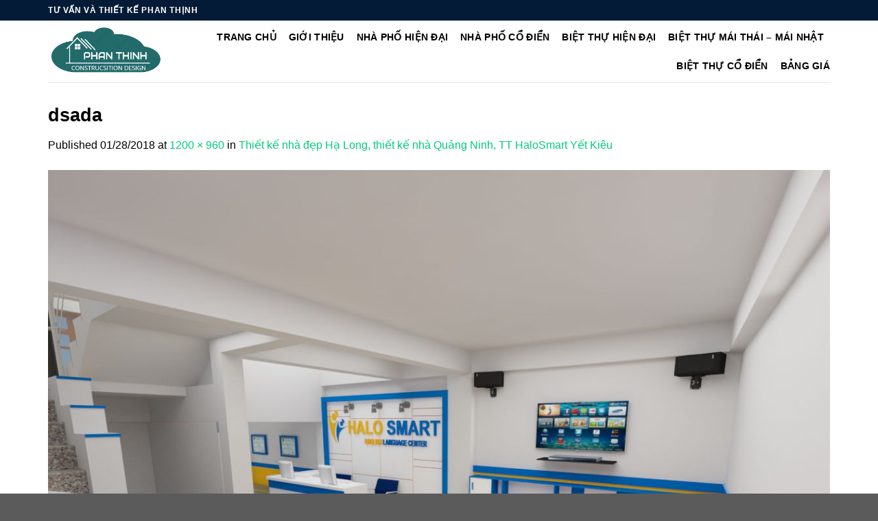

--- FILE ---
content_type: text/html; charset=UTF-8
request_url: https://phanthinh.vn/thiet-ke-nha-ha-long-47/dsada/
body_size: 10344
content:
<!DOCTYPE html>
<!--[if IE 9 ]><html lang="vi" class="ie9 loading-site no-js"> <![endif]-->
<!--[if IE 8 ]><html lang="vi" class="ie8 loading-site no-js"> <![endif]-->
<!--[if (gte IE 9)|!(IE)]><!--><html lang="vi" class="loading-site no-js"> <!--<![endif]--><head><meta charset="UTF-8" /><link data-optimized="2" rel="stylesheet" href="https://phanthinh.vn/wp-content/litespeed/css/028f07c16d3d8d8d327f30d3fa29a6fe.css?ver=59c66" /><meta name="viewport" content="width=device-width, initial-scale=1.0, maximum-scale=1.0, user-scalable=no" /><meta name="p:domain_verify" content="6b899a88a0de32276c61080443305281"/><meta name="p:domain_verify" content="beb2ca5469931590b2b2e899f50e1f1f"/><link rel="profile" href="https://gmpg.org/xfn/11" /><link rel="pingback" href="https://phanthinh.vn/xmlrpc.php" /><meta name='robots' content='index, follow, max-image-preview:large, max-snippet:-1, max-video-preview:-1' /><title>Bài viết này rất hay gửi đến các bạn tham khảo 63</title><meta name="description" content="Hình ảnh 63 thể hiện trong website mổ tả về biện pháp thi công hay mẫu thiết kế nhà đẹp để các bạn tham khảo." /><link rel="canonical" href="https://phanthinh.vn/thiet-ke-nha-ha-long-47/dsada/" /><meta property="og:locale" content="vi_VN" /><meta property="og:type" content="article" /><meta property="og:title" content="Bài viết này rất hay gửi đến các bạn tham khảo 63" /><meta property="og:description" content="Hình ảnh 63 thể hiện trong website mổ tả về biện pháp thi công hay mẫu thiết kế nhà đẹp để các bạn tham khảo." /><meta property="og:url" content="https://phanthinh.vn/thiet-ke-nha-ha-long-47/dsada/" /><meta property="og:site_name" content="Thiết kế nhà Hạ Long Quảng Ninh" /><meta property="article:publisher" content="https://www.facebook.com/tuvanthietkephanthinh" /><meta property="article:modified_time" content="2023-11-17T08:37:53+00:00" /><meta property="og:image" content="https://phanthinh.vn/thiet-ke-nha-ha-long-47/dsada" /><meta property="og:image:width" content="1200" /><meta property="og:image:height" content="960" /><meta property="og:image:type" content="image/jpeg" /><meta name="twitter:card" content="summary_large_image" /><meta name="twitter:site" content="@phanthinhhalong" /> <script type="application/ld+json" class="yoast-schema-graph">{"@context":"https://schema.org","@graph":[{"@type":"WebPage","@id":"https://phanthinh.vn/thiet-ke-nha-ha-long-47/dsada/","url":"https://phanthinh.vn/thiet-ke-nha-ha-long-47/dsada/","name":"Bài viết này rất hay gửi đến các bạn tham khảo 63","isPartOf":{"@id":"https://phanthinh.vn/#website"},"primaryImageOfPage":{"@id":"https://phanthinh.vn/thiet-ke-nha-ha-long-47/dsada/#primaryimage"},"image":{"@id":"https://phanthinh.vn/thiet-ke-nha-ha-long-47/dsada/#primaryimage"},"thumbnailUrl":"https://phanthinh.vn/wp-content/uploads/2018/01/dsada.jpg","datePublished":"2018-01-28T07:24:31+00:00","dateModified":"2023-11-17T08:37:53+00:00","description":"Hình ảnh 63 thể hiện trong website mổ tả về biện pháp thi công hay mẫu thiết kế nhà đẹp để các bạn tham khảo.","breadcrumb":{"@id":"https://phanthinh.vn/thiet-ke-nha-ha-long-47/dsada/#breadcrumb"},"inLanguage":"vi","potentialAction":[{"@type":"ReadAction","target":["https://phanthinh.vn/thiet-ke-nha-ha-long-47/dsada/"]}]},{"@type":"ImageObject","inLanguage":"vi","@id":"https://phanthinh.vn/thiet-ke-nha-ha-long-47/dsada/#primaryimage","url":"https://phanthinh.vn/wp-content/uploads/2018/01/dsada.jpg","contentUrl":"https://phanthinh.vn/wp-content/uploads/2018/01/dsada.jpg","width":1200,"height":960},{"@type":"BreadcrumbList","@id":"https://phanthinh.vn/thiet-ke-nha-ha-long-47/dsada/#breadcrumb","itemListElement":[{"@type":"ListItem","position":1,"name":"Home","item":"https://phanthinh.vn/"},{"@type":"ListItem","position":2,"name":"Thiết kế nhà đẹp Hạ Long, thiết kế nhà Quảng Ninh, TT HaloSmart Yết Kiêu","item":"https://phanthinh.vn/thiet-ke-nha-ha-long-47/"},{"@type":"ListItem","position":3,"name":"dsada"}]},{"@type":"WebSite","@id":"https://phanthinh.vn/#website","url":"https://phanthinh.vn/","name":"Thiết kế nhà Hạ Long Quảng Ninh","description":"Thiết kế nhà đẹp tại Hạ Long Quảng Ninh.","potentialAction":[{"@type":"SearchAction","target":{"@type":"EntryPoint","urlTemplate":"https://phanthinh.vn/?s={search_term_string}"},"query-input":"required name=search_term_string"}],"inLanguage":"vi"}]}</script> <link rel="alternate" type="application/rss+xml" title="Dòng thông tin Thiết kế nhà Hạ Long Quảng Ninh &raquo;" href="https://phanthinh.vn/feed/" /><link rel="alternate" type="application/rss+xml" title="Dòng phản hồi Thiết kế nhà Hạ Long Quảng Ninh &raquo;" href="https://phanthinh.vn/comments/feed/" /><link rel="alternate" type="application/rss+xml" title="Thiết kế nhà Hạ Long Quảng Ninh &raquo; dsada Dòng phản hồi" href="https://phanthinh.vn/thiet-ke-nha-ha-long-47/dsada/#main/feed/" /> <script type='text/javascript' src='https://phanthinh.vn/wp-includes/js/jquery/jquery.min.js?ver=3.6.1' id='jquery-core-js'></script> <link rel="https://api.w.org/" href="https://phanthinh.vn/wp-json/" /><link rel="alternate" type="application/json" href="https://phanthinh.vn/wp-json/wp/v2/media/63" /><link rel="EditURI" type="application/rsd+xml" title="RSD" href="https://phanthinh.vn/xmlrpc.php?rsd" /><link rel="wlwmanifest" type="application/wlwmanifest+xml" href="https://phanthinh.vn/wp-includes/wlwmanifest.xml" /><meta name="generator" content="WordPress 6.1.9" /><link rel="alternate" type="application/json+oembed" href="https://phanthinh.vn/wp-json/oembed/1.0/embed?url=https%3A%2F%2Fphanthinh.vn%2Fthiet-ke-nha-ha-long-47%2Fdsada%2F%23main" /><link rel="alternate" type="text/xml+oembed" href="https://phanthinh.vn/wp-json/oembed/1.0/embed?url=https%3A%2F%2Fphanthinh.vn%2Fthiet-ke-nha-ha-long-47%2Fdsada%2F%23main&#038;format=xml" />
<!--[if IE]><link rel="stylesheet" type="text/css" href="https://phanthinh.vn/wp-content/themes/flatsome/assets/css/ie-fallback.css"><script src="//cdnjs.cloudflare.com/ajax/libs/html5shiv/3.6.1/html5shiv.js"></script><script>var head = document.getElementsByTagName('head')[0],style = document.createElement('style');style.type = 'text/css';style.styleSheet.cssText = ':before,:after{content:none !important';head.appendChild(style);setTimeout(function(){head.removeChild(style);}, 0);</script><script src="https://phanthinh.vn/wp-content/themes/flatsome/assets/libs/ie-flexibility.js"></script><![endif]--><link rel="icon" href="https://phanthinh.vn/wp-content/uploads/2018/02/cropped-LOGo-chuan-trong-suot1-1-32x32.png" sizes="32x32" /><link rel="icon" href="https://phanthinh.vn/wp-content/uploads/2018/02/cropped-LOGo-chuan-trong-suot1-1-192x192.png" sizes="192x192" /><link rel="apple-touch-icon" href="https://phanthinh.vn/wp-content/uploads/2018/02/cropped-LOGo-chuan-trong-suot1-1-180x180.png" /><meta name="msapplication-TileImage" content="https://phanthinh.vn/wp-content/uploads/2018/02/cropped-LOGo-chuan-trong-suot1-1-270x270.png" />
 <script type="litespeed/javascript" data-src="https://www.googletagmanager.com/gtag/js?id=G-GQ14PPZ23H"></script> <script type="litespeed/javascript">window.dataLayer=window.dataLayer||[];function gtag(){dataLayer.push(arguments)}
gtag('js',new Date());gtag('config','G-GQ14PPZ23H')</script> <meta name="DC.title" content="Thiet ke nha dep tai Ha Long Quang Ninh" /><meta name="geo.region" content="VN" /><meta name="geo.placename" content="Hạ Long" /><meta name="geo.position" content="20.951249;107.093210" /><meta name="ICBM" content="20.951249;107.093210" /><meta name="facebook-domain-verification" content="txkhczuggvdhrhstxixem91pkjacqj" /></head><body data-rsssl=1 class="attachment attachment-template-default single single-attachment postid-63 attachmentid-63 attachment-jpeg nav-dropdown-has-arrow"><amp-auto-ads type="adsense"
data-ad-client="ca-pub-8294421068864461">
</amp-auto-ads><a class="skip-link screen-reader-text" href="#main">Skip to content</a><div id="wrapper"><header id="header" class="header has-sticky sticky-jump"><div class="header-wrapper"><div id="top-bar" class="header-top hide-for-sticky nav-dark"><div class="flex-row container"><div class="flex-col hide-for-medium flex-left"><ul class="nav nav-left medium-nav-center nav-small  nav-divided"><li class="html custom html_topbar_left"><strong class="uppercase">TƯ VẤN VÀ THIẾT KẾ PHAN THỊNH</strong></li></ul></div><div class="flex-col hide-for-medium flex-center"><ul class="nav nav-center nav-small  nav-divided"></ul></div><div class="flex-col hide-for-medium flex-right"><ul class="nav top-bar-nav nav-right nav-small  nav-divided"></ul></div><div class="flex-col show-for-medium flex-grow"><ul class="nav nav-center nav-small mobile-nav  nav-divided"><li class="html custom html_topbar_left"><strong class="uppercase">TƯ VẤN VÀ THIẾT KẾ PHAN THỊNH</strong></li></ul></div></div></div><div id="masthead" class="header-main "><div class="header-inner flex-row container logo-left medium-logo-center" role="navigation"><div id="logo" class="flex-col logo">
<a href="https://phanthinh.vn/" title="Thiết kế nhà Hạ Long Quảng Ninh - Thiết kế nhà đẹp tại Hạ Long Quảng Ninh." rel="home">
<img data-lazyloaded="1" src="[data-uri]" width="204" height="90" data-src="https://phanthinh.vn/wp-content/uploads/2019/03/LOGo-chuan-trong-suot.png" class="header_logo header-logo" alt="Thiết kế nhà Hạ Long Quảng Ninh"/><img data-lazyloaded="1" src="[data-uri]"  width="204" height="90" data-src="https://phanthinh.vn/wp-content/uploads/2019/03/LOGo-chuan-trong-suot.png" class="header-logo-dark" alt="Thiết kế nhà Hạ Long Quảng Ninh"/></a></div><div class="flex-col show-for-medium flex-left"><ul class="mobile-nav nav nav-left "><li class="nav-icon has-icon">
<a href="#" data-open="#main-menu" data-pos="left" data-bg="main-menu-overlay" data-color="" class="is-small" aria-controls="main-menu" aria-expanded="false">
<i class="icon-menu" ></i>
</a></li></ul></div><div class="flex-col hide-for-medium flex-left
flex-grow"><ul class="header-nav header-nav-main nav nav-left  nav-size-medium nav-spacing-medium nav-uppercase" ></ul></div><div class="flex-col hide-for-medium flex-right"><ul class="header-nav header-nav-main nav nav-right  nav-size-medium nav-spacing-medium nav-uppercase"><li id="menu-item-25" class="menu-item menu-item-type-custom menu-item-object-custom menu-item-home  menu-item-25"><a href="https://phanthinh.vn/" class="nav-top-link">TRANG CHỦ</a></li><li id="menu-item-26" class="menu-item menu-item-type-post_type menu-item-object-page  menu-item-26"><a href="https://phanthinh.vn/gioi-thieu/" class="nav-top-link">GIỚI THIỆU</a></li><li id="menu-item-35" class="menu-item menu-item-type-taxonomy menu-item-object-category  menu-item-35"><a href="https://phanthinh.vn/nha-pho-hien-dai-1/" class="nav-top-link">NHÀ PHỐ HIỆN ĐẠI</a></li><li id="menu-item-34" class="menu-item menu-item-type-taxonomy menu-item-object-category  menu-item-34"><a href="https://phanthinh.vn/nha-pho-co-dien/" class="nav-top-link">NHÀ PHỐ CỔ ĐIỂN</a></li><li id="menu-item-32" class="menu-item menu-item-type-taxonomy menu-item-object-category  menu-item-32"><a href="https://phanthinh.vn/biet-thu-hien-dai/" class="nav-top-link">BIỆT THỰ HIỆN ĐẠI</a></li><li id="menu-item-6265" class="menu-item menu-item-type-taxonomy menu-item-object-category  menu-item-6265"><a href="https://phanthinh.vn/biet-thu-mai-thai/" class="nav-top-link">BIỆT THỰ MÁI THÁI &#8211; MÁI NHẬT</a></li><li id="menu-item-31" class="menu-item menu-item-type-taxonomy menu-item-object-category  menu-item-31"><a href="https://phanthinh.vn/biet-thu-co-dien/" class="nav-top-link">BIỆT THỰ CỔ ĐIỂN</a></li><li id="menu-item-374" class="menu-item menu-item-type-post_type menu-item-object-page  menu-item-374"><a href="https://phanthinh.vn/bao-gia1/" class="nav-top-link">BẢNG GIÁ</a></li></ul></div><div class="flex-col show-for-medium flex-right"><ul class="mobile-nav nav nav-right "></ul></div></div><div class="container"><div class="top-divider full-width"></div></div></div><div class="header-bg-container fill"><div class="header-bg-image fill"></div><div class="header-bg-color fill"></div></div></div></header><main id="main" class=""><div id="primary" class="content-area image-attachment page-wrapper"><div id="content" class="site-content" role="main"><div class="row"><div class="large-12 columns"><article id="post-63" class="post-63 attachment type-attachment status-inherit hentry"><header class="entry-header"><h1 class="entry-title">dsada</h1><div class="entry-meta">
Published <span class="entry-date"><time class="entry-date" datetime="2018-01-28T14:24:31+07:00">01/28/2018</time></span> at <a href="https://phanthinh.vn/wp-content/uploads/2018/01/dsada.jpg" title="Link to full-size image">1200 &times; 960</a> in <a href="https://phanthinh.vn/thiet-ke-nha-ha-long-47/" title="Return to Thiết kế nhà đẹp Hạ Long, thiết kế nhà Quảng Ninh, TT HaloSmart Yết Kiêu" rel="gallery">Thiết kế nhà đẹp Hạ Long, thiết kế nhà Quảng Ninh, TT HaloSmart Yết Kiêu</a></div></header><div class="entry-content"><div class="entry-attachment"><div class="attachment">
<a href="https://phanthinh.vn/thiet-ke-nha-ha-long-47/e0d6201842d53344abde1b94b06c97b4/#main" title="dsada" rel="attachment"><img data-lazyloaded="1" src="[data-uri]" width="1200" height="960" data-src="https://phanthinh.vn/wp-content/uploads/2018/01/dsada.jpg" class="attachment-1200x1200 size-1200x1200" alt="" decoding="async" data-srcset="https://phanthinh.vn/wp-content/uploads/2018/01/dsada.jpg 1200w, https://phanthinh.vn/wp-content/uploads/2018/01/dsada-500x400.jpg 500w, https://phanthinh.vn/wp-content/uploads/2018/01/dsada-700x560.jpg 700w, https://phanthinh.vn/wp-content/uploads/2018/01/dsada-768x614.jpg 768w, https://phanthinh.vn/wp-content/uploads/2018/01/dsada-150x120.jpg 150w" data-sizes="(max-width: 1200px) 100vw, 1200px" /></a></div></div></div><footer class="entry-meta">
Trackbacks are closed, but you can <a class="comment-link" href="#respond" title="Post a comment">post a comment</a>.</footer><nav role="navigation" id="image-navigation" class="navigation-image"><div class="nav-previous"><a href='https://phanthinh.vn/thiet-ke-nha-ha-long-47/chuan-quang-cao-1/#main'><span class="meta-nav">&larr;</span> Previous</a></div><div class="nav-next"><a href='https://phanthinh.vn/thiet-ke-nha-ha-long-47/e0d6201842d53344abde1b94b06c97b4/#main'>Next <span class="meta-nav">&rarr;</span></a></div></nav></article><div id="comments" class="comments-area"><div id="respond" class="comment-respond"><h3 id="reply-title" class="comment-reply-title">Trả lời <small><a id="cancel-comment-reply-link" href="/thiet-ke-nha-ha-long-47/dsada/#respond" style="display:none;">Hủy</a></small></h3><form action="https://phanthinh.vn/wp-comments-post.php" method="post" id="commentform" class="comment-form" novalidate><p class="comment-notes"><span id="email-notes">Email của bạn sẽ không được hiển thị công khai.</span> <span class="required-field-message">Các trường bắt buộc được đánh dấu <span class="required">*</span></span></p><p class="comment-form-comment"><label for="comment">Bình luận <span class="required">*</span></label><textarea id="comment" name="comment" cols="45" rows="8" maxlength="65525" required></textarea></p><p class="comment-form-author"><label for="author">Tên <span class="required">*</span></label> <input id="author" name="author" type="text" value="" size="30" maxlength="245" autocomplete="name" required /></p><p class="comment-form-email"><label for="email">Email <span class="required">*</span></label> <input id="email" name="email" type="email" value="" size="30" maxlength="100" aria-describedby="email-notes" autocomplete="email" required /></p><p class="comment-form-url"><label for="url">Trang web</label> <input id="url" name="url" type="url" value="" size="30" maxlength="200" autocomplete="url" /></p><p class="comment-form-cookies-consent"><input id="wp-comment-cookies-consent" name="wp-comment-cookies-consent" type="checkbox" value="yes" /> <label for="wp-comment-cookies-consent">Lưu tên của tôi, email, và trang web trong trình duyệt này cho lần bình luận kế tiếp của tôi.</label></p><p class="form-submit"><input name="submit" type="submit" id="submit" class="submit" value="Phản hồi" /> <input type='hidden' name='comment_post_ID' value='63' id='comment_post_ID' />
<input type='hidden' name='comment_parent' id='comment_parent' value='0' /></p></form></div></div></div></div></div></div></main><footer id="footer" class="footer-wrapper"><div class="footer-widgets footer footer-1"><div class="row dark large-columns-3 mb-0"><div id="custom_html-9" class="widget_text col pb-0 widget widget_custom_html"><div class="textwidget custom-html-widget"><p style="text-align: left;"><span style="font-size: 16px; color: #ff9900"><strong>TƯ VẤN THIẾT KẾ PHAN THỊNH</strong></span></p>
<b>Address</b>: Số nhà 580, đường Vũ Văn Hiếu, gần khu Cột 8, Hạ Long, Quảng Ninh<br>
<b>Phone: 0965882388</b><br>
<b>Website</b>: www.phanthinh.vn<br>
Về chúng tôi: Luôn cam kết đặt uy tín và chất lượng dịch vụ lên hàng đầu.</div></div><div id="custom_html-10" class="widget_text col pb-0 widget widget_custom_html"><span class="widget-title">VỀ CHÚNG TÔI</span><div class="is-divider small"></div><div class="textwidget custom-html-widget">Tư vấn Phan Thịnh chuyên hoàn thiện cấp phép và thiết kế nhà tại Hạ Long Quảng Ninh. Hồ sơ xin cấp phép xây dựng được hoàn thiện từ 10 đến 30 ngày tùy thuộc từng thửa đất. Sau khi thiết kế tư vấn Phan Thịnh đều qua kiểm tra nghiệm thu thép móng mái các tầng trước khi đổ bê tông.</div></div><div id="custom_html-11" class="widget_text col pb-0 widget widget_custom_html"><span class="widget-title">BẢN ĐỒ</span><div class="is-divider small"></div><div class="textwidget custom-html-widget"><iframe data-lazyloaded="1" src="about:blank" data-litespeed-src="https://www.google.com/maps/embed?pb=!1m18!1m12!1m3!1d3725.9860415831213!2d107.13957697591655!3d20.953075690372497!2m3!1f0!2f0!3f0!3m2!1i1024!2i768!4f13.1!3m3!1m2!1s0x314a57c9611f9d8f%3A0x45f583a52b1df0b7!2zQ8O0bmcgdHkgdMawIHbhuqVuIHRoaeG6v3Qga-G6vyBQaGFuIFRo4buLbmg!5e0!3m2!1svi!2s!4v1701964371872!5m2!1svi!2s" width="300" height="200" style="border:0;" allowfullscreen="" loading="lazy" referrerpolicy="no-referrer-when-downgrade"></iframe></div></div></div></div><div class="absolute-footer dark medium-text-center small-text-center"><div class="container clearfix"><div class="footer-primary pull-left"><div class="copyright-footer"></div></div></div></div>
<a href="#top" class="back-to-top button icon invert plain fixed bottom z-1 is-outline hide-for-medium circle" id="top-link"><i class="icon-angle-up" ></i></a></footer></div><div id="main-menu" class="mobile-sidebar no-scrollbar mfp-hide"><div class="sidebar-menu no-scrollbar "><ul class="nav nav-sidebar  nav-vertical nav-uppercase"><li class="header-search-form search-form html relative has-icon"><div class="header-search-form-wrapper"><div class="searchform-wrapper ux-search-box relative is-normal"><form method="get" class="searchform" action="https://phanthinh.vn/" role="search"><div class="flex-row relative"><div class="flex-col flex-grow">
<input type="search" class="search-field mb-0" name="s" value="" id="s" placeholder="Search&hellip;" /></div><div class="flex-col">
<button type="submit" class="ux-search-submit submit-button secondary button icon mb-0">
<i class="icon-search" ></i>				</button></div></div><div class="live-search-results text-left z-top"></div></form></div></div></li><li class="menu-item menu-item-type-custom menu-item-object-custom menu-item-home menu-item-25"><a href="https://phanthinh.vn/" class="nav-top-link">TRANG CHỦ</a></li><li class="menu-item menu-item-type-post_type menu-item-object-page menu-item-26"><a href="https://phanthinh.vn/gioi-thieu/" class="nav-top-link">GIỚI THIỆU</a></li><li class="menu-item menu-item-type-taxonomy menu-item-object-category menu-item-35"><a href="https://phanthinh.vn/nha-pho-hien-dai-1/" class="nav-top-link">NHÀ PHỐ HIỆN ĐẠI</a></li><li class="menu-item menu-item-type-taxonomy menu-item-object-category menu-item-34"><a href="https://phanthinh.vn/nha-pho-co-dien/" class="nav-top-link">NHÀ PHỐ CỔ ĐIỂN</a></li><li class="menu-item menu-item-type-taxonomy menu-item-object-category menu-item-32"><a href="https://phanthinh.vn/biet-thu-hien-dai/" class="nav-top-link">BIỆT THỰ HIỆN ĐẠI</a></li><li class="menu-item menu-item-type-taxonomy menu-item-object-category menu-item-6265"><a href="https://phanthinh.vn/biet-thu-mai-thai/" class="nav-top-link">BIỆT THỰ MÁI THÁI &#8211; MÁI NHẬT</a></li><li class="menu-item menu-item-type-taxonomy menu-item-object-category menu-item-31"><a href="https://phanthinh.vn/biet-thu-co-dien/" class="nav-top-link">BIỆT THỰ CỔ ĐIỂN</a></li><li class="menu-item menu-item-type-post_type menu-item-object-page menu-item-374"><a href="https://phanthinh.vn/bao-gia1/" class="nav-top-link">BẢNG GIÁ</a></li>
WooCommerce not Found<li class="html header-social-icons ml-0"><div class="social-icons follow-icons" ></div></li></ul></div></div> <script data-no-optimize="1">!function(t,e){"object"==typeof exports&&"undefined"!=typeof module?module.exports=e():"function"==typeof define&&define.amd?define(e):(t="undefined"!=typeof globalThis?globalThis:t||self).LazyLoad=e()}(this,function(){"use strict";function e(){return(e=Object.assign||function(t){for(var e=1;e<arguments.length;e++){var n,a=arguments[e];for(n in a)Object.prototype.hasOwnProperty.call(a,n)&&(t[n]=a[n])}return t}).apply(this,arguments)}function i(t){return e({},it,t)}function o(t,e){var n,a="LazyLoad::Initialized",i=new t(e);try{n=new CustomEvent(a,{detail:{instance:i}})}catch(t){(n=document.createEvent("CustomEvent")).initCustomEvent(a,!1,!1,{instance:i})}window.dispatchEvent(n)}function l(t,e){return t.getAttribute(gt+e)}function c(t){return l(t,bt)}function s(t,e){return function(t,e,n){e=gt+e;null!==n?t.setAttribute(e,n):t.removeAttribute(e)}(t,bt,e)}function r(t){return s(t,null),0}function u(t){return null===c(t)}function d(t){return c(t)===vt}function f(t,e,n,a){t&&(void 0===a?void 0===n?t(e):t(e,n):t(e,n,a))}function _(t,e){nt?t.classList.add(e):t.className+=(t.className?" ":"")+e}function v(t,e){nt?t.classList.remove(e):t.className=t.className.replace(new RegExp("(^|\\s+)"+e+"(\\s+|$)")," ").replace(/^\s+/,"").replace(/\s+$/,"")}function g(t){return t.llTempImage}function b(t,e){!e||(e=e._observer)&&e.unobserve(t)}function p(t,e){t&&(t.loadingCount+=e)}function h(t,e){t&&(t.toLoadCount=e)}function n(t){for(var e,n=[],a=0;e=t.children[a];a+=1)"SOURCE"===e.tagName&&n.push(e);return n}function m(t,e){(t=t.parentNode)&&"PICTURE"===t.tagName&&n(t).forEach(e)}function a(t,e){n(t).forEach(e)}function E(t){return!!t[st]}function I(t){return t[st]}function y(t){return delete t[st]}function A(e,t){var n;E(e)||(n={},t.forEach(function(t){n[t]=e.getAttribute(t)}),e[st]=n)}function k(a,t){var i;E(a)&&(i=I(a),t.forEach(function(t){var e,n;e=a,(t=i[n=t])?e.setAttribute(n,t):e.removeAttribute(n)}))}function L(t,e,n){_(t,e.class_loading),s(t,ut),n&&(p(n,1),f(e.callback_loading,t,n))}function w(t,e,n){n&&t.setAttribute(e,n)}function x(t,e){w(t,ct,l(t,e.data_sizes)),w(t,rt,l(t,e.data_srcset)),w(t,ot,l(t,e.data_src))}function O(t,e,n){var a=l(t,e.data_bg_multi),i=l(t,e.data_bg_multi_hidpi);(a=at&&i?i:a)&&(t.style.backgroundImage=a,n=n,_(t=t,(e=e).class_applied),s(t,ft),n&&(e.unobserve_completed&&b(t,e),f(e.callback_applied,t,n)))}function N(t,e){!e||0<e.loadingCount||0<e.toLoadCount||f(t.callback_finish,e)}function C(t,e,n){t.addEventListener(e,n),t.llEvLisnrs[e]=n}function M(t){return!!t.llEvLisnrs}function z(t){if(M(t)){var e,n,a=t.llEvLisnrs;for(e in a){var i=a[e];n=e,i=i,t.removeEventListener(n,i)}delete t.llEvLisnrs}}function R(t,e,n){var a;delete t.llTempImage,p(n,-1),(a=n)&&--a.toLoadCount,v(t,e.class_loading),e.unobserve_completed&&b(t,n)}function T(o,r,c){var l=g(o)||o;M(l)||function(t,e,n){M(t)||(t.llEvLisnrs={});var a="VIDEO"===t.tagName?"loadeddata":"load";C(t,a,e),C(t,"error",n)}(l,function(t){var e,n,a,i;n=r,a=c,i=d(e=o),R(e,n,a),_(e,n.class_loaded),s(e,dt),f(n.callback_loaded,e,a),i||N(n,a),z(l)},function(t){var e,n,a,i;n=r,a=c,i=d(e=o),R(e,n,a),_(e,n.class_error),s(e,_t),f(n.callback_error,e,a),i||N(n,a),z(l)})}function G(t,e,n){var a,i,o,r,c;t.llTempImage=document.createElement("IMG"),T(t,e,n),E(c=t)||(c[st]={backgroundImage:c.style.backgroundImage}),o=n,r=l(a=t,(i=e).data_bg),c=l(a,i.data_bg_hidpi),(r=at&&c?c:r)&&(a.style.backgroundImage='url("'.concat(r,'")'),g(a).setAttribute(ot,r),L(a,i,o)),O(t,e,n)}function D(t,e,n){var a;T(t,e,n),a=e,e=n,(t=It[(n=t).tagName])&&(t(n,a),L(n,a,e))}function V(t,e,n){var a;a=t,(-1<yt.indexOf(a.tagName)?D:G)(t,e,n)}function F(t,e,n){var a;t.setAttribute("loading","lazy"),T(t,e,n),a=e,(e=It[(n=t).tagName])&&e(n,a),s(t,vt)}function j(t){t.removeAttribute(ot),t.removeAttribute(rt),t.removeAttribute(ct)}function P(t){m(t,function(t){k(t,Et)}),k(t,Et)}function S(t){var e;(e=At[t.tagName])?e(t):E(e=t)&&(t=I(e),e.style.backgroundImage=t.backgroundImage)}function U(t,e){var n;S(t),n=e,u(e=t)||d(e)||(v(e,n.class_entered),v(e,n.class_exited),v(e,n.class_applied),v(e,n.class_loading),v(e,n.class_loaded),v(e,n.class_error)),r(t),y(t)}function $(t,e,n,a){var i;n.cancel_on_exit&&(c(t)!==ut||"IMG"===t.tagName&&(z(t),m(i=t,function(t){j(t)}),j(i),P(t),v(t,n.class_loading),p(a,-1),r(t),f(n.callback_cancel,t,e,a)))}function q(t,e,n,a){var i,o,r=(o=t,0<=pt.indexOf(c(o)));s(t,"entered"),_(t,n.class_entered),v(t,n.class_exited),i=t,o=a,n.unobserve_entered&&b(i,o),f(n.callback_enter,t,e,a),r||V(t,n,a)}function H(t){return t.use_native&&"loading"in HTMLImageElement.prototype}function B(t,i,o){t.forEach(function(t){return(a=t).isIntersecting||0<a.intersectionRatio?q(t.target,t,i,o):(e=t.target,n=t,a=i,t=o,void(u(e)||(_(e,a.class_exited),$(e,n,a,t),f(a.callback_exit,e,n,t))));var e,n,a})}function J(e,n){var t;et&&!H(e)&&(n._observer=new IntersectionObserver(function(t){B(t,e,n)},{root:(t=e).container===document?null:t.container,rootMargin:t.thresholds||t.threshold+"px"}))}function K(t){return Array.prototype.slice.call(t)}function Q(t){return t.container.querySelectorAll(t.elements_selector)}function W(t){return c(t)===_t}function X(t,e){return e=t||Q(e),K(e).filter(u)}function Y(e,t){var n;(n=Q(e),K(n).filter(W)).forEach(function(t){v(t,e.class_error),r(t)}),t.update()}function t(t,e){var n,a,t=i(t);this._settings=t,this.loadingCount=0,J(t,this),n=t,a=this,Z&&window.addEventListener("online",function(){Y(n,a)}),this.update(e)}var Z="undefined"!=typeof window,tt=Z&&!("onscroll"in window)||"undefined"!=typeof navigator&&/(gle|ing|ro)bot|crawl|spider/i.test(navigator.userAgent),et=Z&&"IntersectionObserver"in window,nt=Z&&"classList"in document.createElement("p"),at=Z&&1<window.devicePixelRatio,it={elements_selector:".lazy",container:tt||Z?document:null,threshold:300,thresholds:null,data_src:"src",data_srcset:"srcset",data_sizes:"sizes",data_bg:"bg",data_bg_hidpi:"bg-hidpi",data_bg_multi:"bg-multi",data_bg_multi_hidpi:"bg-multi-hidpi",data_poster:"poster",class_applied:"applied",class_loading:"litespeed-loading",class_loaded:"litespeed-loaded",class_error:"error",class_entered:"entered",class_exited:"exited",unobserve_completed:!0,unobserve_entered:!1,cancel_on_exit:!0,callback_enter:null,callback_exit:null,callback_applied:null,callback_loading:null,callback_loaded:null,callback_error:null,callback_finish:null,callback_cancel:null,use_native:!1},ot="src",rt="srcset",ct="sizes",lt="poster",st="llOriginalAttrs",ut="loading",dt="loaded",ft="applied",_t="error",vt="native",gt="data-",bt="ll-status",pt=[ut,dt,ft,_t],ht=[ot],mt=[ot,lt],Et=[ot,rt,ct],It={IMG:function(t,e){m(t,function(t){A(t,Et),x(t,e)}),A(t,Et),x(t,e)},IFRAME:function(t,e){A(t,ht),w(t,ot,l(t,e.data_src))},VIDEO:function(t,e){a(t,function(t){A(t,ht),w(t,ot,l(t,e.data_src))}),A(t,mt),w(t,lt,l(t,e.data_poster)),w(t,ot,l(t,e.data_src)),t.load()}},yt=["IMG","IFRAME","VIDEO"],At={IMG:P,IFRAME:function(t){k(t,ht)},VIDEO:function(t){a(t,function(t){k(t,ht)}),k(t,mt),t.load()}},kt=["IMG","IFRAME","VIDEO"];return t.prototype={update:function(t){var e,n,a,i=this._settings,o=X(t,i);{if(h(this,o.length),!tt&&et)return H(i)?(e=i,n=this,o.forEach(function(t){-1!==kt.indexOf(t.tagName)&&F(t,e,n)}),void h(n,0)):(t=this._observer,i=o,t.disconnect(),a=t,void i.forEach(function(t){a.observe(t)}));this.loadAll(o)}},destroy:function(){this._observer&&this._observer.disconnect(),Q(this._settings).forEach(function(t){y(t)}),delete this._observer,delete this._settings,delete this.loadingCount,delete this.toLoadCount},loadAll:function(t){var e=this,n=this._settings;X(t,n).forEach(function(t){b(t,e),V(t,n,e)})},restoreAll:function(){var e=this._settings;Q(e).forEach(function(t){U(t,e)})}},t.load=function(t,e){e=i(e);V(t,e)},t.resetStatus=function(t){r(t)},Z&&function(t,e){if(e)if(e.length)for(var n,a=0;n=e[a];a+=1)o(t,n);else o(t,e)}(t,window.lazyLoadOptions),t});!function(e,t){"use strict";function a(){t.body.classList.add("litespeed_lazyloaded")}function n(){console.log("[LiteSpeed] Start Lazy Load Images"),d=new LazyLoad({elements_selector:"[data-lazyloaded]",callback_finish:a}),o=function(){d.update()},e.MutationObserver&&new MutationObserver(o).observe(t.documentElement,{childList:!0,subtree:!0,attributes:!0})}var d,o;e.addEventListener?e.addEventListener("load",n,!1):e.attachEvent("onload",n)}(window,document);</script><script data-optimized="1" type="litespeed/javascript" data-src="https://phanthinh.vn/wp-content/litespeed/js/199332eb214d4843567a750d39379bc2.js?ver=59c66"></script><script>const litespeed_ui_events=["mouseover","click","keydown","wheel","touchmove","touchstart"];var urlCreator=window.URL||window.webkitURL;function litespeed_load_delayed_js_force(){console.log("[LiteSpeed] Start Load JS Delayed"),litespeed_ui_events.forEach(e=>{window.removeEventListener(e,litespeed_load_delayed_js_force,{passive:!0})}),document.querySelectorAll("iframe[data-litespeed-src]").forEach(e=>{e.setAttribute("src",e.getAttribute("data-litespeed-src"))}),"loading"==document.readyState?window.addEventListener("DOMContentLoaded",litespeed_load_delayed_js):litespeed_load_delayed_js()}litespeed_ui_events.forEach(e=>{window.addEventListener(e,litespeed_load_delayed_js_force,{passive:!0})});async function litespeed_load_delayed_js(){let t=[];for(var d in document.querySelectorAll('script[type="litespeed/javascript"]').forEach(e=>{t.push(e)}),t)await new Promise(e=>litespeed_load_one(t[d],e));document.dispatchEvent(new Event("DOMContentLiteSpeedLoaded")),window.dispatchEvent(new Event("DOMContentLiteSpeedLoaded"))}function litespeed_load_one(t,e){console.log("[LiteSpeed] Load ",t);var d=document.createElement("script");d.addEventListener("load",e),d.addEventListener("error",e),t.getAttributeNames().forEach(e=>{"type"!=e&&d.setAttribute("data-src"==e?"src":e,t.getAttribute(e))});let a=!(d.type="text/javascript");!d.src&&t.textContent&&(d.src=litespeed_inline2src(t.textContent),a=!0),t.after(d),t.remove(),a&&e()}function litespeed_inline2src(t){try{var d=urlCreator.createObjectURL(new Blob([t.replace(/^(?:<!--)?(.*?)(?:-->)?$/gm,"$1")],{type:"text/javascript"}))}catch(e){d="data:text/javascript;base64,"+btoa(t.replace(/^(?:<!--)?(.*?)(?:-->)?$/gm,"$1"))}return d}</script></body></html>
<!-- Page optimized by LiteSpeed Cache @2026-01-25 11:32:47 -->

<!-- Page cached by LiteSpeed Cache 5.7.0.1 on 2026-01-25 11:32:47 -->
<!-- QUIC.cloud CCSS in queue -->
<!-- QUIC.cloud UCSS in queue -->